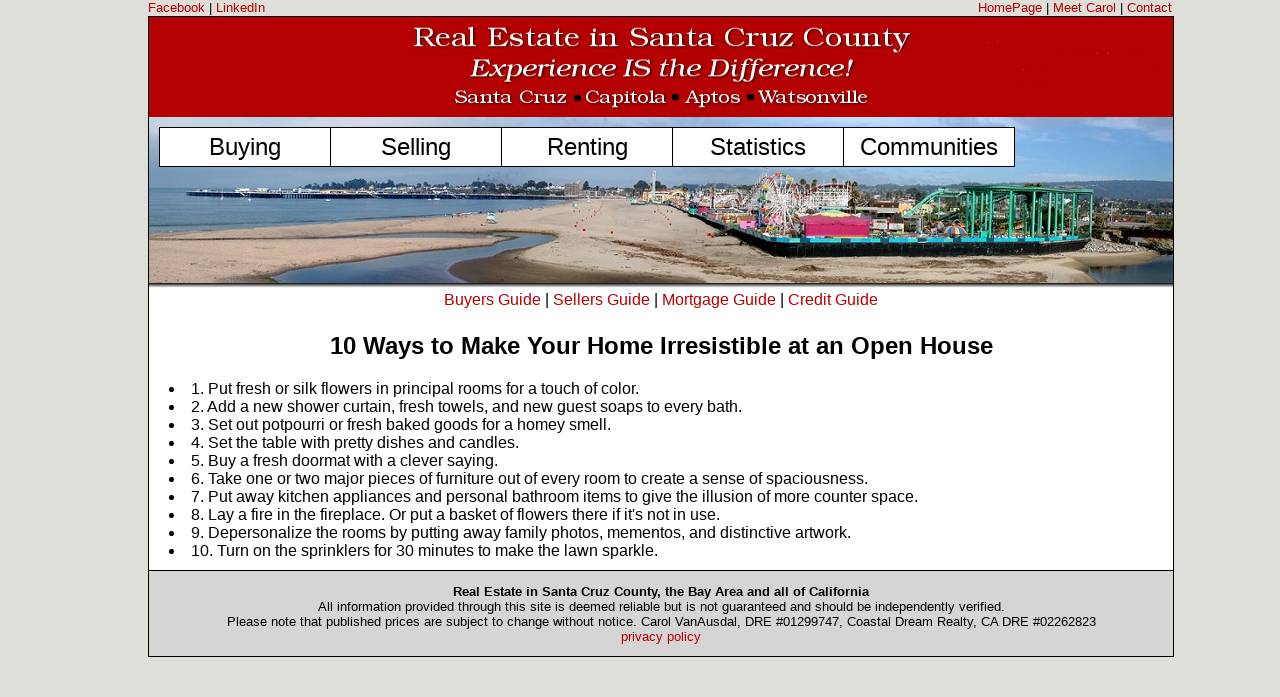

--- FILE ---
content_type: text/html; charset=utf-8
request_url: http://www.realestateinsantacruzcounty.com/articles/155
body_size: 9518
content:
<!DOCTYPE html PUBLIC "-//W3C//DTD XHTML 1.0 Transitional//EN"
        "http://www.w3.org/TR/xhtml1/DTD/xhtml1-transitional.dtd">
<html xmlns="http://www.w3.org/1999/xhtml">
<head>

<!-- Global site tag (gtag.js) - Google Analytics -->
<script async src="https://www.googletagmanager.com/gtag/js?id=G-JYPC7T20E3"></script>
<script>
  window.dataLayer = window.dataLayer || [];
  function gtag(){dataLayer.push(arguments);}
  gtag('js', new Date());

  gtag('config', 'G-JYPC7T20E3');
</script>

	<meta http-equiv="Content-Type" content="text/html; charset=iso-8859-1" />
  <title>10 Ways to Make Your Home Irresistable at an Open House</title>
<meta name="description" content="If you are buying or selling a home in the greater Santa Cruz California area you will need information on how to calculate loan payments, California mortgage interest rates, Santa Cruz loan payments, Santa Cruz mortgage deductions, The Power of Credit Scores, 5 Factors that Decide Your Credit Score, 6 Creative Ways to Afford a Home, 7 Reasons to Own Your Own Home, 8 Steps to Getting Your Finances in Order and 8 Ways to Improve Your Credit.">
<meta name="keywords" content="calculate loan payments, California mortgage interest rates, Santa Cruz loan payments, Santa Cruz mortgage deductions, The Power of Credit Scores, 5 Factors that Decide Your Credit Score, 6 Creative Ways to Afford a Home, 7 Reasons to Own Your Own Home, 8 Steps to Getting Your Finances in Order, 8 Ways to Improve Your Credit.">


  <link rel="stylesheet" href="/assets/styles-91e09ace707d10fc9ec55b061c2159fcae1739d4e883f073bb5593b201e1c0b9.css" />
  <link rel="stylesheet" href="/assets/contact-5465a6b950fdff89bf16c08a20d02b2ece08c7568c86942657b6eb72ef4c3977.css" />
  <link rel="stylesheet" href="/assets/site-45a759016542cca9bd026c1d3fb371a56f5480314f9a1874295e48fb4abd3ea8.css" />
  <link rel="stylesheet" href="/assets/featured-ed13df376460535cd263bcaa56e673ca076d6ab0303373e2f5be6f520df838f3.css" />
  <link rel="stylesheet" href="/assets/homepage-d4845d74ea54032f3e2a7911763de060d8d442c3a57a0e2af2f5cdbd2f071106.css" />

  <link rel="stylesheet" href="/assets/smoothness/jquery-ui-1.8.6.custom-5410ad87dcbc52e519b676cb5fcc20bb6abb0e53ee7775edf5cbca57ce04d93a.css" />
  <script src="/assets/jquery-1.4.2.min-b61a8d597681629c7ab6ab65f48268a2a366e830323ee4ceb5135a57aaa23b50.js"></script>
  <script src="/assets/jquery-ui-1.8.6.custom.min-1226d981199728d8a83e35862f74030b6dfb43bd7390234793ef51608aac9e00.js"></script>
  <script src="/assets/jquery.cycle.all.min-14405c5c1bbbbd878bd9252a0dbdfc4a62b5990e325624fdfc5d515973d51e1a.js"></script>
  <script src="/assets/dialog-c73fe68f413ca1774ed070d2611dfe2d9ad77174c6ca6ae8b50bd7bbcd110b31.js"></script>


  <script type="text/javascript">
    $(document).ready(function() {
        // NAVIGATION
        $("ul.topnav li").hover(function() {
          $(this).parent().find("ul.subnav").hide();  // hide all subnavs
          $(this).find("ul.subnav").slideDown('fast').show(); // show current subnav
          $(this).find("ul.subnav").hover(
            function() { // do nothing when hovering inside
            },
            function() { // close when mouse leaves subnav menu
              $(this).slideUp('fast');
            }
            );
          }, function() {
          $(this).parent().find("ul.subnav").hide();  // hide all subnavs
          });

        // cycle homepage postcard images
        $(".postcards").cycle({
          fx: 'wipe',
          timeout: 7000,
          speed: 2000
          });
    });

  </script>

</head>
<body>
<div id="background">

  <div id="links">
    <div id="mediaLinks"><a target="_blank" title="Facebook" href="http://www.facebook.com/SantaCruzRealEstate">Facebook</a> | <a target="_blank" title="LinkedIn" href="http://www.linkedin.com/in/carolvanausdal">LinkedIn</a></div>
    
<div id="homeLinks"><a href="/">HomePage</a> | <a href="/team">Meet Carol</a> | <a href="/contact/us">Contact</a></div>
  </div>
  <div id="site">
    <div id="header">
      <a href="/"><img width="1024" height="100" border="0" src="/assets/header3-a8b3b9216f5c098a61c039e8d379bd63e8cfae274a355551f5c7a27f73ef4338.png" /></a>
    </div>
<div id="postcard">
        <div class="postcards">
          <!-- rotated postcard images are hidden by default - FIRST image overrides this set to show automatically -->
          <!-- ** If you are adding new postcards, just make sure that the first entry has :style => "display:inline;" --> 
          <img width="1024" height="241" style="display: inline;" src="/assets/postcards/Boardwalk_1024_166-bb5eeedb0a2c65445cf94e71d2f79214a932a3887cddb4980bb6007a02f85412.jpg" />
    </div>
        <img width="1024" height="5" src="/assets/postcards/postcard_shadow-2fb8f9b66dc814909e21d742b0ad87bdedddc93d8c6d7e93b5330dbcaccb17b0.png" />
      <div id="navigation">
        <ul class="topnav">
           <li><a href="/buyers">Buying</a>
            <ul class="subnav">
              <li><a href="/buyers/guide">Buyers Guide</a></li>
              <li><a href="/buyers/free_reports">Free Reports</a></li>
              <li><a href="/buyers/report">Paying too much</a></li>
              <li><a href="/buyers/providers">Local Providers</a></li>
              <li><a href="/mortgage">Mortgage Info</a></li>
              <li><a href="/contact/us">Let me help</a></li>
              <li><a href="/buyers">More Information</a></li>
            </ul>
          </li>
           <li><a href="/sellers">Selling</a>
            <ul class="subnav">
              <li><a href="/sellers/guide">Home Sellers Guide</a></li>
              <li><a href="/sellers/free_reports">Free Seller Reports</a></li>
              <li><a href="/sellers/reports">29 tips to Sell</a></li>
              <li><a href="/sellers/analysis">Market Analysis</a></li>
              <li><a href="/sellers/providers">Local Service Providers</a></li>
              <li><a href="/team/c2ex">Committed to Excellence</a></li>
              <li><a href="/contact/us">Let me help</a></li>   
              <li><a href="/sellers">More Information</a></li>
            </ul>
          </li>
           <li><a href="/renters">Renting</a>
            <ul class="subnav">
              <li><a href="/renters/renttrap">Rent Trap Escape</a></li>
              <li><a href="/renters/tenants">Tenant Information</a></li>
              <li><a href="/renters/landlords">All about Landlords</a></li>
              <li><a href="/contact/us">Let me help</a></li>
              <li><a href="/renters">More Information</a></li>
            </ul>
          </li>
          <li><a href="/statistics">Statistics</a>
            <ul class="subnav">
              <li><a href="/statistics/comparative">Monthly Comparison</a></li>
              <li><a href="/statistics/average">Average Appreciation</a></li>
              <li><a href="/statistics/aculist">Trends and Statistics</a></li>
              <li><a href="/community">Local Communities</a></li>
              <li><a href="/statistics/cma">Let me help</a></li>
              <li><a href="/statistics">More Information</a></li>
            </ul>
          <li><a href="/community">Communities</a>
            <ul class="subnav">
              <li><a href="/community/descriptions">Featured Areas</a></li>
              <li><a href="/community/county">SC City &amp; County Info</a></li>              
              <li><a href="/community/schools">County School Districts</a></li>	      
              <li><a href="/community/todo">Things to do</a></li>
              <li><a href="/community">More Information</a></li>              
            </ul>
          </li>
          </li>
          </div>
    <div id="subnavigation">
      <div id="section-subnavigation"><a title="Buyer&#39;s Guide" href="/buyers/guide">Buyers Guide</a>&nbsp;|&nbsp;<a title="Seller&#39;s Guide" href="/sellers/guide">Sellers Guide</a>&nbsp;|&nbsp;<a title="Mortgate Guide" href="/mortgage/financing">Mortgage Guide</a>&nbsp;|&nbsp;<a title="Mortgage Credit" href="/mortgage/credit">Credit Guide</a>
</div>

    </div>
    <div id="content">
      <h2><b><center>10 Ways to Make Your Home Irresistible at an Open House</h2></b></center>
<li>1. Put fresh or silk flowers in principal rooms for a touch of color.
<li>2. Add a new shower curtain, fresh towels, and new guest soaps to every bath.
<li>3. Set out potpourri or fresh baked goods for a homey smell.
<li>4. Set the table with pretty dishes and candles.
<li>5. Buy a fresh doormat with a clever saying.
<li>6. Take one or two major pieces of furniture out of every room to create a sense of spaciousness.
<li>7. Put away kitchen appliances and personal bathroom items to give the illusion of more counter space.
<li>8. Lay a fire in the fireplace. Or put a basket of flowers there if it's not in use.
<li>9. Depersonalize the rooms by putting away family photos, mementos, and distinctive artwork.<br>
<li>10. Turn on the sprinklers for 30 minutes to make the lawn sparkle.


    </div>
    <div id="footer">
      <p><span class="title">Real Estate in Santa Cruz County, the Bay Area and all of California</span><br/>
      All information provided through this site is deemed reliable but is not guaranteed and should be independently verified.<br />Please note that published prices are subject to change without notice. Carol VanAusdal, DRE #01299747, Coastal Dream Realty, CA DRE #02262823<br />  <a href="/legal/privacy">privacy policy</a></p>
    </div>
  </div>

</div>

</body>
</html>


--- FILE ---
content_type: text/css
request_url: http://www.realestateinsantacruzcounty.com/assets/styles-91e09ace707d10fc9ec55b061c2159fcae1739d4e883f073bb5593b201e1c0b9.css
body_size: 1786
content:
body {
  background-color: #FFF;
  font-family: Arial,Helvetica,sans-serif;
  vertical-align: center;
  background-color: #EFEFEF;
}

#background {
  position: relative;
  width: 1024px;
  left: 20px;
  top: 0px;
  margin-left: auto;
  margin-right: auto;
}

#fbBackground {
  position: relative;
  width: 800px;
  left: 20px;
  top: 0px;
  margin-left: auto;
  margin-right: auto;
}


#links {
  left: 0px;
  top: 0px;
  font-size: 0.8em;
}

#mediaLinks {
  width: 511px;
  float: left;
  text-align: left;
}

#homeLinks {
  width: 511px;
  float: right;
  text-align: right;
}

#site {
  position: absolute;
  width: 1024px;
  top: 16px;
  left: 0px;
  border: 1px solid #000;
  background-color: #FFF;
}

#fbSite {
  position: absolute;
  width: 800px;
  top: 16px;
  left: 0px;
  border: 1px solid #000;
  background-color: #FFF;
}


#postcard {
  position: relative;
}

.postcards {
  padding: 0;
  margin: 0;
  z-index: 1;
}

.postcards img {
  width: 1024px;
  height: 166px;
  top: 0;
  left: 0;
  display: none;
}

#navigation {
  position: absolute;
  background: #FFF;
  top: 10px;
  left: 10px;
  width: 854px;
  border: 1px solid black;
  z-index: 2;
}

#subnavigation {
  text-align: center;
  padding-top: 3px;
  padding-bottom: 3px;
  z-index: 2;
}

ul.topnav {
  list-style: none;
  padding: 0;
  margin: 0;
}

ul.topnav > li {
  position: relative;
  float: left;
  margin: 0;
  padding: 0;
  font-size: 1.5em;
}

ul.topnav > li:first-child { /* right button border */
  border-right: 1px solid black;
}

ul.topnav > li:first-child + li { /* right button border */
  border-right: 1px solid black;
}

ul.topnav > li:first-child + li + li { /* right button border */
  border-right: 1px solid black;
}

ul.topnav > li:first-child + li + li + li { /* right button border */
  border-right: 1px solid black;
}

ul.topnav > li > a {
  color: #000;
  display: block;
  text-decoration: none;
  text-align: center;
  padding: 5px 10px 5px 10px;
  width: 150px;
}

.navHighlight {
  background-color: black;
  color: white !important;
}

ul.topnav > li a:hover {
  color: #FFF;
  background-color: #000;
}

ul.topnav li subhover {
  background-position: center bottom bottom;
  cursor: pointer;
}

ul.topnav li ul.subnav {
  list-style: none;
  position: absolute;
  left: 0; top: 38px;
  margin: 0; padding: 0;
  display: none;
}

ul.topnav li ul.subnav > li {
  margin: 0;
  padding: 0;
  font-size: 0.6em !important;
  border-bottom: 1px solid #000;
  border-left: 1px solid #000;
  border-right: 1px solid #000;
  background: #EEE;
  width: 220px;
  clear: both;
}

ul.topnav li ul.subnav > li:first-child {
  border-top: 1px solid #000;
}

ul.topnav li ul.subnav > li a {
  width: 180px;
  color: #000;
  display: block;
  text-decoration: none;
  text-align: left;
  padding: 4px 20px 4px 20px;

}

ul.topnav li ul.subnav > li a:hover {
  color: #FFF;
  background: #000;
}

#search {
  position: absolute;
  background: #FFF;
  top: 10px;
  right: 10px;
  width: 325px;
  height: 248px;
  border: 1px solid black;
  z-index: 2;
}

#search h2 {
  text-align: center;
  padding: 0;
  margin: 0;
}

#searchBoxMls {
  text-align: center;
  border-bottom: 1px solid black;
}

#searchBox {
  padding-left: 25px;
  padding-top: 10px;
}

#searchButtonBox {
  padding-top: 5px;
}

#searchButton {
  font-size: 1.4em;
  font-weight: bold;
}

#searchBoxHeader {
  font-size: 1.6em;
  font-weight: bold;
  text-align: center;
  padding-top: 5px;
  padding-bottom: 5px;
}
#alerts {
  vertical-align: center;
  text-align: center;
}

#content {
  margin: 0px 20px 10px 20px;
}

#contentLeft {
  width: 300px;
  float: left;
  margin-top: 10px;
}

#contentMiddle {
  width: 370px;
  float: left;
  margin-left: 12px;
  margin-right: 12px;
}

#contentRight {
  width: 300px;
  float: right;
}

#foreclosureSign {
  float: right;
  width: 215px;
  height: 232px;
}

#header {
}

#blogs {
  padding-bottom: 5px;
}

.blog {
  font-family: Georgia;
  line-height: 1.4em;
  padding: 5px 5px 5px 5px;
  border-bottom: 1px solid black;
}

.blog .title {
  font-weight: normal;
  font-size: 1.2em;
  letter-spacing: 1px;
  color: #000;
  padding-bottom: 5px;
}

.blog .date {
  font-size: 0.9em;
  font-weight: bold;
  font-style: italic;
}

.blog .image {
  float: left;
  margin: 0px 10px 0px 0px;
}

.blog .content {
  text-align: justify;
  font-size: 0.9em;
  padding: 0px 10px 10px 10px;
}

A, A:active, A:link, A:visited {
  color: #b40101;
  text-decoration: none;
}

A:hover {
  color: #000;
  text-decoration: underline;
}

#footer {
  clear: both;
  height: 85px;
  font-size: 0.8em;
  background-color: #D5D5D5;
  text-align: center;
  vertical-align: center;
  border-top: 1px solid #000;
}

#fbFooter {
  clear: both;
  height: 120px;
  font-size: 0.8em;
  background-color: #D5D5D5;
  text-align: center;
  vertical-align: center;
  border-top: 1px solid #000;
}


#footer .title {
  font-weight: bold;
  font-size: 1em;
}

#fbFooter .title {
  font-weight: bold;
  font-size: 1em;
}


#featured {
}

#featuredLinks {
  font-size: 1.0em;
  text-align: left;
  margin-left: 20px;
  margin-bottom: 10px;
}

#featured .listing {
  width: 150px;
  float: left;
  font-size: 0.7em;
  padding: 0px 20px 10px 20px;
}

#featured .listing .info {
  padding-top: 4px;
  padding-left: 10px;
}

#featured .listing .image {
  width: 150px;
  height: 100px;
  border: 1px solid black;
}

#featured .listing .imageBox {
  width: 160px;
  height: 110px;
  background: url(/../images/listing_shadow.png) no-repeat top left;
}

#contentLeft h2 {
  padding-left: 20px;
  font-size: 1.6em;
}

.link-group {
  margin: 0px 0px 20px 0px;
}

.link-header {
  font-weight: bold;
  font-size: 1.2em;
}

.link {
  font-size: 1em;
  text-align: left;
  margin: 5px 0px 5px 0px;
}

.service {
  margin: 5px 0px 5px 0px;
}

.service-title {
  color: #b40101;
}

.service-description {
  width: 175px;
}

.testimonial {
  margin: 20px 20px 20px 20px;
}

.guarantee {
  margin: 20px 20px 20px 20px;
}

.inline-logo {
  margin: 0px 10px 30px 10px;
  border: 0px;
}

.title {
  font-size: 1.2em;
  font-weight: bold;
  padding-bottom: 10px;
  text-align: center;
}

.italics {
  font-style: italic;
}

california-title {
  text-align: right;
  font-weight: bold;
}

.california-subtitle {
  text-align: right;
  text-style: italic;
}

.california-price {
  color: #b40101;
  font-weight: bold;
}

.thankyou-header {
  font-size: 1.6em;
}

.thankyou-text {
  font-size: 1.2em;
}

.littlebigger {
  color: red;
  font-size: 1.1em;
  font-weight: bold;
}

.smallerfont {
  font-size: .8em;
}

.mortgageratetable {
  padding-left: 10px;
}

h2 > a:visited, h2 > a:link, h2 > a:active {
  text-decoration: none;
  color: #000;
}

h2 > a:hover {
  text-decoration: none;
  color: #b40101;
}

.ui-widget-header {
  display: none;
}

.ui-widget-content {
  background-color: #D6D6A3;
  background-image: none;
  border: 1px solid #000000;
}

.ui-widget-overlay {
  background:url(/../images/ui-dialog-solid.png) repeat scroll 50% 50% #666666 !important;
}

#contentLeft .pheader {
  padding-left: 20px;
}

.pheader {
  font-size: 1.6em;
  font-weight: bold;
  color: black;
  padding-top: 3px;
  padding-bottom: 4px;
}

.pheader > A, .pheader > A:active, .pheader > A:link, .pheader > A:visited, .pheader > A:hover {
  text-decoration: none;
  color: black;
}

/* styles for articles */
ol.article_list li {
  padding-bottom: 10px;
}

.article_para {
  padding-bottom: 10px;
}

.article_subpara {
  padding-bottom: 10px;
}

.article_head {
  font-weight: bold;
  paddding-bottom: 5px;
}


--- FILE ---
content_type: text/css
request_url: http://www.realestateinsantacruzcounty.com/assets/contact-5465a6b950fdff89bf16c08a20d02b2ece08c7568c86942657b6eb72ef4c3977.css
body_size: 398
content:
form {
  margin: 0px;
  padding: 0px;
}

.addr {
  font-size: .8em;
  font-weight: 200;
}

.phone {
  font-size: .8em;
  font-weight: 900;
}

.email {
  font-size: .8em;
  font-weight: 900;
}

.smalltext {
    font-size: .8em;
}

.disclaimer, .privacy, .copyright {
  color: #000;
}

#section-disclaimer-box {
  color: #b40101;
  width: 155px;
  font-size: .8em;
  border: 1px dotted #999;
  border-color: #666;
  padding: 2px 2px 2px 2px;
  margin: 0px 0px 0px 5px;
}

#section-required-box {
  color: #b40101;
  font-size: 1em;
 padding: 2px 2px 2px 2px;
  margin: 0px 0px 0px 5px;
  font-weight: bold;
}

.form-field {
  background-color: #efefde;
  text-align: left;
}

.form-field-name {
  text-align: right;
  font-weight: bold;
  padding-right: 5px;
}

.form-field-name .required {
  color: #b40101;
}

.bold {
  font-weight: bold;
}

#reachusForm {
  margin-left: 40px;
  margin-right: 40px;
}

.button {
  color: #000;
  font-weight: bold;
  background: #efefde;
  border: 3px double #000;
  height: 35px;
  padding-bottom: 2px;
}

.button:hover {
  color: #b40101;
  background: #efefde;
}


--- FILE ---
content_type: text/css
request_url: http://www.realestateinsantacruzcounty.com/assets/site-45a759016542cca9bd026c1d3fb371a56f5480314f9a1874295e48fb4abd3ea8.css
body_size: 549
content:
/*
  Style Sheet - Common 

  This stylesheet is used for any elements that are common
  across the entire site.

*/
.bold {
  font-weight: bold;
}

.listing {
  width: 550px;
  font-size: 14px;
}

.listing-separator {
    border-bottom: 1px dotted #999;
}

.listing-group {
  margin: 10px 0px 10px 0px;
  border-bottom: 1px dotted #999;
}

.listing-price {
  color: #000;
  font-weight: bold;
}

.listing-status {
  font-weight: bold;
  color: #b40101;
}

.listing-type {
  font-weight: bold;
  color: #666;
}

.listing-address {
  font-weight: normal;
  color: #666;
}

.listing-tagline {
  font-weight: normal;
  color: #000;
}

.listing-info {
  font-weight: normal;
  font-style: italic;
  color: #666;
}

.listing-mls {
    font-style: normal;
    font-weight: normal;
}

.listing-action-links {
    width: 100px;
}

.listing-action-link {
    text-align: right;
}

.height-spacer-5px {
    height: 5px;
}

.height-spacer-2px {
    height: 2px;
}

.blog-date {
  font-style: italic;
}

.blog-title {
  font-weight: bold;
}

.blog-text {
  font-weight: normal;
}

/* sitemap */

.sitemap-links {
}

.sitemap-links LI.sitemap-topic {
  padding-left: 2px;
  list-style: disc inside; color: black;
}

.sitemap-links LI.sitemap-subtopic {
  padding-left: 22px;
  list-style: circle inside; color: black;
}

.header-callout {
   #background-color: #f0fc03;
   background-color: #000;
   font-size: 20px;
   color: #fff;
   height: 30px;
   text-align: center;
   font-weight: bold;
   padding: 5px;
}

.row {
  text-align: center
}


--- FILE ---
content_type: text/css
request_url: http://www.realestateinsantacruzcounty.com/assets/featured-ed13df376460535cd263bcaa56e673ca076d6ab0303373e2f5be6f520df838f3.css
body_size: 872
content:
/*
  Style Sheet - Homepage

  This stylesheet is used exclusively for the homepage.
*/

body {
  margin: 0px 0px 0px 0px;
  background: #dfdfd9;
  padding: 0px;
}

#section-header {
  margin: 5px 0px 0px 0px;
  border-right: 5px solid #b40101;
  border-left: 5px solid #b40101;
  border-top: 5px solid #b40101;
  border-bottom: 0px solid #000000;
  width: 800px;
  background: #b40101;
}

#section-layout {
  width: 800px;
  margin: 0px 0px 0px 0px;
  border: 5px solid #b40101;
  margin-left: auto; /* browser sets margins */
  margin-right: auto;
  background: #b40101;
}

#section-layout TD {
  background: #b40101;
}

#section-gallery {
  width: 550px;
  border: 0px solid black;
  background: #efefde;
}

#gallery-title {
  text-align: center;
  font-size: 2em;
  background: #fff;
  margin-left: 5px;
  margin-right: 5px;
  border: 1px solid black;
}

#gallery-title-description {
  text-align: center;
  font-size: 1.4em;
  background: #ffffee;
  margin-left: 5px;
  margin-right: 5px;
  padding-top: 5px;
  padding-bottom: 5px;
  border-top: 1px solid #AAAAAA;
  font-weight: bold;
}

#gallery-options {
  border: 1px solid #AAAAAA;
  background: #eeeeee;
  text-align: center;
  margin-top: 5px;
  margin-bottom: 5px;
  margin-left: 20px;
  margin-right: 20px;
  padding: 2px;
  font-size: 1.2em;
}

#gallery-photo-thumbnails TABLE {
  width: 550px;
  background: #efefde;
  margin-top: 5px;
}

#gallery-photo-thumbnails TD {
  background: #efefde;
}

#gallery-main-image-display {
}

#section-details {
  background: #ffffee;
  width: 245px;
  margin-left: 5px;
  padding-bottom: 5px;
  border-bottom: 1px solid #AAAAAA;
}

#section-details TD {
  background: #ffffee;
}

#section-description {
  font-size: 1.2em;
  background: #efefde;
  width: 245px;
  margin-left: 5px;
  margin-bottom: 5px;
  text-align: left;
}

#section-description-header {
  border-bottom: 1px solid #AAAAAA;
  margin-left: 5px;
}

#section-map {
  font-size: 1.2em;
  background: #efefde;
  width: 245px;
  margin-left: 5px;
  margin-bottom: 5px;
}

#section-map-header {
  border-bottom: 1px solid #AAAAAA;
}

#section-contact {
  font-size: 1.2em;
  background: #efefde;
  width: 245px;
  margin-left: 5px;
  margin-bottom: 5px;
}

#section-contact-header {
  border-bottom: 1px solid #AAAAAA;
}

#google_map_logo {
  margin-top: 10px;
  margin-left: 10px;
  float: right;
  border: 1px dotted #000;
}

#section-contact {
  background: #efefde;
  width: 245px;
  margin-left: 5px;
}

#section-contact-form {
  margin-top: 5px;
}

#section-contact TD {
  background: #efefde;
}

.gallery_main_image {
  width: 540px;
  height: 375px;
  margin-left: 5px;
  border: 0px dotted black;
}

.gallery-photo-description {
  text-align: center;
  font-weight: bold;
}

.section_text {
  font-size: 1em;
  background: #efefde;
  margin-left: 5px;
  margin-right: 5px;
  padding-top: 5px;
  text-align: center;
}

.section_text_map {
  font-size: 1em;
  background: #efefde;
  margin-left: 5px;
  margin-right: 5px;
  padding-top: 5px;
  text-align: left;
}



.gallery_thumbnail_container {
  width: 78px;
  height: 100px;
  text-align: center;
  background: #efefde;
}

.gallery_thumbnail_image {
  width: 75px;
  height: 75px;
  border: 0px dotted #000000;
}

.gallery_thumbnail_description {
  text-align: center;
}

.contact_label {
  font-size: 1em;
  font-weight: bold;
  text-align: right;
  margin-top: 3px;
  margin-right: 2px;
}


.featured_info_text {
  font-size: 1.2em;
}

.form_field {
  margin-bottom: 2px;
}

.property_details {
  font-size: 1.2em;
  margin-top: 3px;
  margin-left: 10px;
}

.property_details_label {
  font-weight: bold;
  text-align: right;
}

.description_title {
  font-weight: bold;
  font-size: 1.1em;
  text-align: center;
}

.coming_soon_thumbnail_image {
  width: 100px;
  height: 100px;
  border: 1px solid #000000;
  margin-top: 7px;
  margin-bottom: 7px;
}

.coming_soon_description {
  text-align: center;
}

.coming_soon_contact_us {
  text-align: center;
}



--- FILE ---
content_type: text/css
request_url: http://www.realestateinsantacruzcounty.com/assets/homepage-d4845d74ea54032f3e2a7911763de060d8d442c3a57a0e2af2f5cdbd2f071106.css
body_size: 1242
content:
/*
  Style Sheet - Homepage

  This stylesheet is used exclusively for the homepage.
*/

body {
  background: #dfdfd9;
}

#section-homepage {
  margin: 0px 0px 0px 0px;
}

#section-homepage-quicksearch {
  width: 302px;
  height: 345px;
}

#section-homepage-quicksearch table {
    background: #b40101;
}

#section-homepage-quicksearch-text {
  width: 295px;
  height: 320px;
  background: #ffffff;
  font-style: bold;
  font-size: 1.2em;
  text-align: left;
  margin-left: 5px;
}

#section-homepage-subscribe {
  width: 302px;
  height: 100px;
  margin: 0px 0px 0px 0px;
  background: #b40101;
}

#featured_communities {
  font-family: Georgia;
  margin: 0 auto;
  font-style: bold;
  font-size: 1.4em;
  text-align: center;
  margin-left: 5px;
  margin-top: 5px;
}

#featured_testimonials {
  font-family: Georgia;
  margin: 0 auto;
  font-style: normal;
  font-size: .90em;
  text-align: left;
  margin-left: 5px;
  margin-top: 5px;
}

#testimonial_double_quotes_image {
  width: 10px;
  height: 140x;
}

.testimonial_quotes {
  width: 15px;
  height: 15px;
}

.testimonial_tout {
  font-family: Georgia;
  margin: 0 auto;
  font-style: normal;
  font-size: 1.00em;
  text-align: left;
  margin-left: 5px;
  margin-top: 5px;
  color: #f00;
}

.testimonial_desc {
  font-family: Georgia;
  margin: 0 auto;
  font-style: normal;
  font-size: .90em;
  text-align: left;
  margin-left: 5px;
  margin-top: 5px;
}

.testimonial_user {
  font-family: Georgia;
  margin: 0 auto;
  font-style: italic;
  font-size: .85em;
  text-align: left;
  margin-left: 5px;
  margin-top: 5px;  
}

#contact_us_text {
  font-family: Georgia;
  margin: 0 auto;
  font-style: italic;
  font-size: 1em;
  text-align: center;
  margin-left: 5px;
  margin-top: 15px;
}
#contact_us_link {
  font-family: Georgia;
  margin: 0 auto;
  font-style: bold;
  font-size: 1.2em;
  text-align: center;
  margin-left: 5px;
  margin-top: 5px;
}

hr { 
    display: block;
    margin-before: 0.5em;
    margin-after: 0.5em;
    margin-start: auto;
    margin-end: auto;
    overflow: hidden;
    border-style: inset;
    border-width: 1px;
}

#homepage_communities {
  display: flex;
}

#homepage_santacruz {
  float: left;
}

#homepage_capitola {
  float: left;
}

#homepage_aptos {
  float: left;
}

.homepage_community_image {
  width: 310px;
  height: 200px;
  margin: 10px;
}

.homepage_community {
  font-family: Georgia;
  font-weight: normal;
  font-size: 1.2em;
  line-height: 1.1em;
  text-align: center;
  margin: 0px 5px 10px 5px;
  padding: 5px 5px 5px 5px;
  letter-spacing: 1px;
  color: #000000;
}

#homepage_search_link {
  width: 1024px;
  margin: 0px;
}

#homepage_image_search_here {
  width: 1024px;
  height: 120px;
  margin-left: -20px;
}

.subscribe-toppadding {
  padding-top: 5px;
}

.subscribe-leftmargin {
  margin-left: 5px;
}

.quicksearch-leftmargin {
  margin-left: 5px;
}

.quicksearch-toppadding {
  padding-top: 10px;
}

.quicksearch-text {
  padding: 12px 10px 10px 25px;
}

#section-homepage-quicksearch-form {
  width: 295px;
  height: 261px;
  margin: 0px 0px 0px 0px;
  border: 0px solid black;
  background: #f2f2ee;
}

#section-homepage-quicksearch-form table {
    background: #f2f2ee;
}

#section-homepage-featured {
  width: 300px;
  margin: 0px;
  padding: 0px;
  background: #b40101;
}

#section-homepage-featured table {
    background: #b40101;
}

#section-homepage-featured-listings {
  width: 295px;
  margin: 0px 0px 0px 5px;
  border: 0px solid black;
  background: #fff;
}

#section-search {
  margin: 10px 0px 0px 20px;
  border: 0px solid black;
}

.section-search-text {
  margin: 3px;
}

#section-homepage-blog {
  width: 572px;
  margin: 0px;
  padding: 0px;
  background: white;
}

#section-homepage-blog td {
  border-bottom: 1px dashed #ddd;
}

.blog-entry {
  font-family: Georgia;
  line-height: 1.6em;
  margin: 0px 5px 10px 5px;
  padding: 5px 5px 5px 5px;
}

.blog-title A {
  font-weight: normal;
  font-size: 1.4em;
  letter-spacing: 1px;
  color: #000000;
}

.blog-title A:visited {
  color: #000000;
}
.blog-date {
  font-style: italic;
}

.blog-content {
  height: 1%;
}

.blog-image {
  margin: 0px 10px 0px 0px;
  float: left;
  position: relative;
}

#featured-footer {
  background: #fff;
  height: 20px;
  width: 295px;
  margin-top: 0px;
  text-align: right;
}

#section-homepage-postcard {
  width: 572px;
  height: 300px;
}

.featured-listing {
  background: #f2f2ee;
  height: 80px;
  width: 295px;
  padding: 0px 0px 0px 0px;
  border-bottom: 0px dotted #000;
  line-height: 16px;
}

.listing-thumbnail {
  width: 100px;
  height: 75px;
  border: 1px solid #000;
  padding: 0px 5px 0px 5px;
}

.listing-link A {
  font-weight: normal;
  text-decoration: none;
}

.listing-link A:hover {
  font-weight: bold;
  text-decoration: none;
}

.listing-link-noncolorswitch A {
  margin-right: 5px;
  text-decoration: none;
}

.listing-link-noncolorswitch A:hover {
  font-weight: bold;
  text-decoration: none;
}


.form-field-name {
  font-weight: bold;
  text-align: right;
}

.section-header-text {
  font-weight: bold;
  color: #000;
  font-size: 1.4em;
  padding-top: 5px;
  padding-bottom: 5px;
  font-style: normal;
  text-align: center;
  border-bottom: 1px solid black;
  background: #efefde; 
}

.title-search {
  font-weight: bold;
  text-align: center;
  margin-bottom: 4px;
}

.center {
  text-align: center;
}

.search-button {
  color: #b40101;
  font-size: 1.1em;
  font-weight: bold;
}


--- FILE ---
content_type: application/javascript
request_url: http://www.realestateinsantacruzcounty.com/assets/dialog-c73fe68f413ca1774ed070d2611dfe2d9ad77174c6ca6ae8b50bd7bbcd110b31.js
body_size: 349
content:
function openVideoDialog(id, title) {
  $.get("/home/home/featured_video", {youtube_id: id}, function(data) {
      $("#" + id).html(data);
      });

  openDialog("#" + id, 670, 385, title);

  $("#" + id).dialog({
    close: function(event, ui) {
      $("#" + id).dialog("destroy");
    }
  });
}

// Launch reusable dialog with content of given element ID and dimensions
function openDialog(id, width, height, title){
  $(id).dialog({ 
    autoOpen: true,
    modal: true, 
    width: width,
    height: "auto",
    minWidth: width,
    minHeight: height,
    draggable: false,
    resizable: false,
    closeOnEscape: false,
    title: title
   });
}
;
